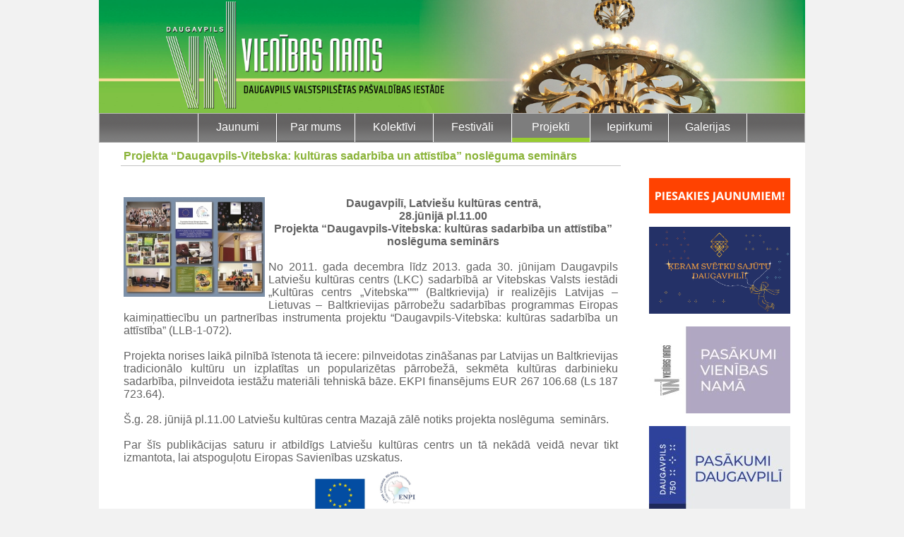

--- FILE ---
content_type: text/html; charset=utf-8
request_url: http://www.vienibasnams.lv/lv/Projekti/1/1509/Projekta_%EF%BF%BD%EF%BF%BD%EF%BF%BDDaugavpils-Vitebska:_kulturas_sadarbiba_un_attistiba%EF%BF%BD%EF%BF%BD%EF%BF%BD_nosleguma_seminars
body_size: 5162
content:
<!DOCTYPE HTML PUBLIC "-//W3C//DTD HTML 4.01 Transitional//EN" "http://www.w3.org/TR/html4/loose.dtd">
<html>
<head>

<!-- MailerLite Universal -->
<script>
    (function(w,d,e,u,f,l,n){w[f]=w[f]||function(){(w[f].q=w[f].q||[])
    .push(arguments);},l=d.createElement(e),l.async=1,l.src=u,
    n=d.getElementsByTagName(e)[0],n.parentNode.insertBefore(l,n);})
    (window,document,'script','https://assets.mailerlite.com/js/universal.js','ml');
    ml('account', '1115261');
</script>
<!-- End MailerLite Universal -->

<title>Projekta “Daugavpils-Vitebska: kultūras sadarbība un attīstība” noslēguma seminārs - Projekti - VN</title>
<META name="KEYWORDS" content="">
<META name="TITLE" content="Projekta “Daugavpils-Vitebska: kultūras sadarbība un attīstība” noslēguma seminārs - Projekti - VN">
<META name="DESCRIPTION" content="">
<meta name="Robots" content="INDEX, FOLLOW">
<meta name="revisit-after" content="3 days">
<meta name="revisit" content="3 days">
<meta http-equiv="Content-Language" content="ru">
<meta http-equiv="Content-Type" content="text/html; charset=utf-8">
<meta name="author" content="Esteriol.com Design Studio">



	<link rel="stylesheet" href="/js/calendar/development-bundle/themes/south-street/jquery.ui.all.css">
	<script src="/js/calendar/development-bundle/jquery-1.6.2.js"></script>
	<script src="/js/calendar/development-bundle/ui/jquery.ui.core.js"></script>
	<script src="/js/calendar/development-bundle/ui/jquery.ui.datepicker.js"></script>
<script src="http://www.vienibasnams.lv/js.js" type="text/javascript"></script>
<script type="text/javascript" src="http://www.vienibasnams.lv/modules/ef2/js/jquery.lightbox-0.5.js"></script>
<link rel="stylesheet" type="text/css" href="http://www.vienibasnams.lv/modules/ef2/css/jquery.lightbox-0.5.css" media="screen">
<script type="text/javascript">
$(function() {
	$('a[rel=lightbox]').lightBox();
});
    </script>
<link rel="shortcut icon" href="http://www.vienibasnams.lv/favicon.ico">
<link rel="stylesheet" href="http://www.vienibasnams.lv/css/style.css" type="text/css">
</head>
<body>
 
<!--<div id="header"><embed src="/images/anime.swf" width="1000px" height="160px"></div>-->
<div id="header"><embed src="/images/vn1.jpg" width="1000px" height="160px"></div>
<div id="top_menu"><table border="0" cellspacing="0" cellpadding="0">
 <tr>
  <td>
   		   <div class="top_menu_td">
	   	<a href="http://www.vienibasnams.lv/lv/Galvena/" title="Jaunumi">Jaunumi</a>

		</div>	   <div class="top_menu_td">
	   	<a href="http://www.vienibasnams.lv/lv/Par_Mums/" title="Par mums">Par mums</a>

		<div class="top_menu_subcat">

	<a href="http://www.vienibasnams.lv/lv/Vienibas_nams/" title="Vienības nams">Vienības nams</a>


	<a href="http://www.vienibasnams.lv/lv/Tradiciju_maja/" title="Tradīciju māja">Tradīciju māja</a>


	<a href="http://www.vienibasnams.lv/lv/Baltkrievu_kulturas_centrs/" title="Baltkrievu kultūras centrs">Baltkrievu kultūras centrs</a>


	<a href="http://www.vienibasnams.lv/lv/Krievu_kulturas_centrs/" title="Krievu kultūras centrs">Krievu kultūras centrs</a>


	<a href="http://www.vienibasnams.lv/lv/Polu_kulturas_centrs/" title="Poļu kultūras centrs">Poļu kultūras centrs</a>


	<a href="http://www.vienibasnams.lv/lv/Forstates_kulturas_nams/" title="Forštates kultūras nams">Forštates kultūras nams</a>


	<a href="http://www.vienibasnams.lv/lv/Stropu_estrade1/" title="Stropu estrāde">Stropu estrāde</a>


	<a href="http://www.vienibasnams.lv/lv/Personas_datu_apstrade/" title="Personas datu apstrāde">Personas datu apstrāde</a>


	<a href="http://www.vienibasnams.lv/lv/Sadarbibas_partneri/" title="Sadarbības partneri">Sadarbības partneri</a>


	<a href="http://www.vienibasnams.lv/lv/trauksmes_celsana/" title="​Iekšējās trauksmes celšanas noteikumi">​Iekšējās trauksmes celšanas noteikumi</a>


	<a href="http://www.vienibasnams.lv/lv/ieksejas_kartibas_noteikumi/" title="Iekšējās kārtības noteikumi">Iekšējās kārtības noteikumi</a>


	<a href="http://www.vienibasnams.lv/lv/Pieklustamibas_pazinojums/" title="Piekļūstamības paziņojums">Piekļūstamības paziņojums</a>


	<a href="http://www.vienibasnams.lv/lv/Vakances/" title="Vakances">Vakances</a>


	<a href="http://www.vienibasnams.lv/lv/Ipasumi/" title="Īpašumi">Īpašumi</a>
</div></div>	   <div class="top_menu_td">
	   	<a href="http://www.vienibasnams.lv/lv/Kolektiivi/" title="Kolektīvi">Kolektīvi</a>

		<div class="top_menu_subcat">

	<a href="http://www.vienibasnams.lv/lv/DaugavaII/" title="PPO "Daugava"">PPO "Daugava"</a>


	<a href="http://www.vienibasnams.lv/lv/simfonietta/" title="Daugavpils Sinfonietta">Daugavpils Sinfonietta</a>


	<a href="http://www.vienibasnams.lv/lv/orkestris/" title="Akordeonistu orķestris">Akordeonistu orķestris</a>


	<a href="http://www.vienibasnams.lv/lv/DAUGAVA/" title="JK "Daugava"">JK "Daugava"</a>


	<a href="http://www.vienibasnams.lv/lv/FORTE/" title="VK "Forte"">VK "Forte"</a>


	<a href="http://www.vienibasnams.lv/lv/Sieviesu_koris_RUTA/" title="SK "Rūta"">SK "Rūta"</a>


	<a href="http://www.vienibasnams.lv/lv/Svatra/" title="FK „Svātra”">FK „Svātra”</a>


	<a href="http://www.vienibasnams.lv/lv/Dziisme/" title="FA “Dzīsme” ">FA “Dzīsme” </a>


	<a href="http://www.vienibasnams.lv/lv/Laismena/" title="DA “Laismeņa”">DA “Laismeņa”</a>


	<a href="http://www.vienibasnams.lv/lv/Atbalss/" title="SDK “Atbalss”">SDK “Atbalss”</a>


	<a href="http://www.vienibasnams.lv/lv/Saime/" title="VPDK “Saime”">VPDK “Saime”</a>


	<a href="http://www.vienibasnams.lv/lv/Pienupite/" title="BDK “Pienupīte”">BDK “Pienupīte”</a>


	<a href="http://www.vienibasnams.lv/lv/Perlites/" title="BVS “Pērlītes”">BVS “Pērlītes”</a>


	<a href="http://www.vienibasnams.lv/lv/BFK_Svatrina/" title="BFK “Svātriņa”">BFK “Svātriņa”</a>
</div></div>	   <div class="top_menu_td">
	   	<a href="http://www.vienibasnams.lv/lv/Festivali/" title="Festivāli">Festivāli</a>

		</div>	 <div class="top_menu_td_selected">
	   	<a href="http://www.vienibasnams.lv/lv/Projekti/" title="Projekti">Projekti</a>
	</div>	   <div class="top_menu_td">
	   	<a href="http://www.vienibasnams.lv/lv/Iepirkumi/" title="Iepirkumi">Iepirkumi</a>

		<div class="top_menu_subcat">

	<a href="http://www.vienibasnams.lv/lv/Zemslieksna_iepirkumi_2025_gads/" title="Zemsliekšņa iepirkumi 2025. gads">Zemsliekšņa iepirkumi 2025. gads</a>


	<a href="http://www.vienibasnams.lv/lv/Zemslieksna_iepirkumi_2024_gads/" title="Zemsliekšņa iepirkumi 2024. gads">Zemsliekšņa iepirkumi 2024. gads</a>


	<a href="http://www.vienibasnams.lv/lv/Zemslieksna_iepirkumi_2023_gads/" title="Zemsliekšņa iepirkumi 2023. gads">Zemsliekšņa iepirkumi 2023. gads</a>


	<a href="http://www.vienibasnams.lv/lv/Zemslieksna_iepirkumi_2022_gads/" title="Zemsliekšņa iepirkumi 2022. gads">Zemsliekšņa iepirkumi 2022. gads</a>


	<a href="http://www.vienibasnams.lv/lv/Zemslieksna_iepirkumi_2021_gads/" title="Zemsliekšņa iepirkumi 2021. gads">Zemsliekšņa iepirkumi 2021. gads</a>


	<a href="http://www.vienibasnams.lv/lv/Zemslieksna_iepirkumi_2020_gads/" title="Zemsliekšņa iepirkumi 2020. gads">Zemsliekšņa iepirkumi 2020. gads</a>


	<a href="http://www.vienibasnams.lv/lv/Zemslieksna_iepirkumi_2019_gads/" title="Zemsliekšņa iepirkumi 2019. gads">Zemsliekšņa iepirkumi 2019. gads</a>


	<a href="http://www.vienibasnams.lv/lv/Zemslieksna_iepirkumi_2018_gads/" title="Zemsliekšņa iepirkumi 2018. gads">Zemsliekšņa iepirkumi 2018. gads</a>


	<a href="http://www.vienibasnams.lv/lv/Zemslieksna_iepirkumi_2017_gads/" title="Zemsliekšņa iepirkumi 2017. gads">Zemsliekšņa iepirkumi 2017. gads</a>


	<a href="http://www.vienibasnams.lv/lv/Zemslieksna_iepirkumi/" title="Zemsliekšņa iepirkumi 2016. gads">Zemsliekšņa iepirkumi 2016. gads</a>
</div></div>	   <div class="top_menu_td">
	   	<a href="http://www.vienibasnams.lv/lv/Galerijas/" title="Galerijas">Galerijas</a>

		</div>   	</td>

 </tr>
</table>
</div>
<div id="middle"><table width="100%" border="0" cellspacing="0" cellpadding="0">
 <tr>
<!--<td align="left" valign="top" width="230">

<!--<div align="center">
<a href="http://vienibasnams.lv/images/as2.jpg" rel="lightbox"><img src="http://vienibasnams.lv/images/as.jpg" width="200" /></a>
<div/>-->

<!--<br>

<div class="main_links">
 <a href="http://daugavpils.lv" class="dteatris" rel="nofollow" target="_blank">Daugavpils pilsētas dome</a>
 <a href="https://www.daugavpils.lv/kultura" class="dteatris" rel="nofollow">Daugavpils kultūra</a>
 <a href="http://www.bkc.daugavpils.lv" class="dteatris" rel="nofollow" target="_blank"> Baltkrievu kultūras centrs</a>
 <a href="http://www.russkij-dom.lv" class="dteatris" rel="nofollow" target="_blank"> Krievu kultūras centrs</a>
 <a href="http://www.ckp.lv" class="dteatris" rel="nofollow" target="_blank">Poļu kultūras centrs</a>
 <a href="http://www.dkp.lv" class="dteatris" rel="nofollow" target="_blank">Daugavpils Kultūras pils</a>
 <a href="http://www.lcb.lv" class="dteatris" rel="nofollow" target="_blank">Latgales Centrālā bibliotēka</a>
 <a href="http://www.rothkomuseum.com" class="dteatris" rel="nofollow" target="_blank">Rotko muzejs</a>
 <a href="http://www.dnmm.lv" class="dteatris" rel="nofollow" target="_blank">Daugavpils Novadpētniecības un mākslas muzejs</a>
 <a href="http://www.sbdmv.lv" class="dteatris" rel="nofollow" target="_blank">St. Broka Daugavpils Mūzikas vidusskola</a>
 <a href="http://www.saules.lv" class="dteatris" rel="nofollow" target="_blank">MIKC Daugavpils Dizaina un mākslas vidusskola Saules skola</a>
 <a href="http://daugavpilsteatris.lv/" class="dteatris" rel="nofollow" target="_blank">Daugavpils teātris</a>
 
</div>
  

<div class="main_links">

<a href="https://www.km.gov.lv/lv" class="dteatris" rel="nofollow" target="_blank"> Kultūras ministrija</a>

<a href="https://www.lnkc.gov.lv/lv" class="dteatris" rel="nofollow" target="_blank"> Latvijas Nacionālais kultūras centrs</a>

<a href="http://www.vkkf.lv/" class="dteatris" rel="nofollow" target="_blank"> Valsts kultūrkapitāla fonds</a>

</div>-->

<!--
<div align="center">
<a href="https://www.daugavpils.lv/daugavpils2027/" target="_blank">
<img src="http://vienibasnams.lv/images/daugavpils2027.jpg" width="200" /></a>
<div/>
-->
  
<!--  <div id="left_banners" align="left">
	   </div></td>-->


  <td valign="top" align="left">
		<script type="text/javascript">
	$(function() {
		$('a[rel=lightbox]').lightBox();
	});
    					</script>
	 <!--NEW: START -->
 <div class="content_title">
 <h1>Projekta “Daugavpils-Vitebska: kultūras sadarbība un attīstība” noslēguma seminārs</h1></div>
<div class="like">
	<table border="0" cellpadding="1" cellspacing="1"   align="right">
     <tr>
	<td>
	<iframe height="21" width="84" frameborder="0" src="http://www.draugiem.lv/say/ext/like.php?title=Projekta “Daugavpils-Vitebska: kultūras sadarbība un attīstība” noslēguma seminārs&amp;titlePrefix=DaugavpilsLKC.lv"></iframe>
	</td>
	 <td>
	 	 <iframe src="http://www.facebook.com/plugins/like.php?href=http://www.vienibasnams.lv/lv/Projekti/1/1509/Projekta_%EF%BF%BD%EF%BF%BD%EF%BF%BDDaugavpils-Vitebska:_kulturas_sadarbiba_un_attistiba%EF%BF%BD%EF%BF%BD%EF%BF%BD_nosleguma_seminars&amp;layout=button_count&amp;show_faces=false&amp;width=150&amp;action=like&amp;font=arial&amp;colorscheme=light&amp;height=21" scrolling="no" frameborder="0" style="border:none; overflow:hidden; width:150px; height:21px;" allowTransparency="true"></iframe>
	 </td>
     </tr>
     </table>
     </div><br>
<br>

 <div class="content_txt">
				 <a href="/userfiles/ba0c4cdb8572a18fcee2d08e1802e67d.jpg" title="Projekta “Daugavpils-Vitebska: kultūras sadarbība un attīstība” noslēguma seminārs" rel="lightbox"><img src="/userfiles/small/481bfb885d9df203c611c00c7b858fd3.jpg"   border="0" width="200" align="left"></a>
				 				  <div align="center"><strong>Daugavpilī, Latvie&scaron;u kultūras centrā,<br />
28.jūnijā pl.11.00<br />
Projekta &ldquo;Daugavpils-Vitebska: kultūras sadarbība un attīstība&rdquo;<br />
noslēguma seminārs</strong></div>
<br />
<div align="justify">No 2011. gada decembra līdz 2013. gada 30. jūnijam Daugavpils Latvie&scaron;u kultūras centrs (LKC) sadarbībā ar Vitebskas Valsts iestādi &bdquo;Kultūras centrs &bdquo;Vitebska&rdquo;&rdquo;&rdquo; (Baltkrievija) ir realizējis Latvijas &ndash; Lietuvas &ndash; Baltkrievijas pārrobežu sadarbības programmas Eiropas kaimiņattiecību un partnerības instrumenta projektu &ldquo;Daugavpils-Vitebska: kultūras sadarbība un attīstība&rdquo; (LLB-1-072).</div><br />
<div align="justify">Projekta norises laikā pilnībā īstenota tā iecere: pilnveidotas zinā&scaron;anas par Latvijas un Baltkrievijas tradicionālo kultūru un izplatītas un popularizētas pārrobežā, sekmēta kultūras darbinieku sadarbība, pilnveidota iestāžu materiāli tehniskā bāze. EKPI finansējums EUR 267 106.68 (Ls 187 723.64).<br />
<br />
&Scaron;.g. 28. jūnijā pl.11.00 Latvie&scaron;u kultūras centra Mazajā zālē notiks projekta noslēguma&nbsp; seminārs.<br />
<br />
Par &scaron;īs publikācijas saturu ir atbildīgs Latvie&scaron;u kultūras centrs un tā nekādā veidā nevar tikt izmantota, lai atspoguļotu Eiropas Savienības uzskatus.<br />
<div align="center"><a target="_blank" href="/userfiles/pjokets34.jpg"><img width="250" height="106" border="0" alt="" src="/userfiles/pjokets34.jpg" /></a></div>
</div>
<hr />
<em>Informāciju sagatavoja</em>:<br />
Sandra Maskaļova, <br />
LKC vadītājas vietniece kultūras jomā, projekta vadītāja<br />
e-pasts: <a href="mailto:vnams@apollo.lv">vnams@apollo.lv</a>&nbsp; tālr: +371 654 26691,<br />
<a href="http://www.vienibasnams.lv">www.vienibasnams.lv</a>		    		        	 <div class="full_link"><a href="http://www.vienibasnams.lv/lv/Projekti/1/">&laquo;&laquo; Atpakaļ</a></div>
		        	</div>
		        <div class="clear"></div>
    <!--NEW: END -->
	  </td>
  <td align="left" valign="top" width="230">
  <div id="valodas">
  

<div id="google_translate_element" align="center" style="margin: 21px 20px 0 10px;"></div>
<script type="text/javascript">
function googleTranslateElementInit() {
  new google.translate.TranslateElement({pageLanguage: 'lv' , includedLanguages : 'en,ru,lt,de,uk'}, 'google_translate_element');
}
</script>
<script type="text/javascript" src="//translate.google.com/translate_a/element.js?cb=googleTranslateElementInit"></script>	
  </div>

<br>

<div align=center><button style="border:none; background-color:transparent;" class="ml-onclick-form" onclick="ml('show', 'mlulxH', true)"><img src="http://vienibasnams.lv/images/200-50.png" /></button></div>

</br>

<!--<div align="center">
<a href="https://www.daugavpils.lv/afisa/valsts-svetki-daigavpili-2023" target="_blank">
<img src="http://vienibasnams.lv/images/dll.gif" width="200" />
</a>
<div/>-->


<!--<div align="center">
<a href="https://www.vnfestivals.lv/lv/festivali/daugavpils-starptautiskais-folkloras-festivals/" target="_blank">
<img src="http://vienibasnams.lv/images/baneris16-21.png" width="200" />
</a>
<div/>-->

<!--<div align="center">
<a href="https://www.daugavpils.lv/afisa/muzikalais-augusts-2024" target="_blank">
<img src="http://vienibasnams.lv/userfiles/image/SAIT.jpg" width="200" />
</a>
<div/>-->

<!--<div align="center">
<a href="https://www.daugavpils.lv/afisa/paula-krumina-starptautiskais-orkestru-festivals" target="_blank">
<img src="http://vienibasnams.lv/images/ork-fest.jpg" width="200" />
</a>
<div/>-->


<div align="center">
<a href="https://www.daugavpils.lv/afisa/ziemassvetki-un-jauna-2026.-gada-sagaidisana-daugavpili" target="_blank">
<img src="http://vienibasnams.lv/userfiles/image/ziemsv.png" width="200" />
</a>
<div/>

</br>

<div align="center">
<a href="https://www.vnfestivals.lv/lv/pasakumi/" target="_blank">
<img src="http://vienibasnams.lv/userfiles/image/pas-vn.jpg" width="200" />
</a>
<div/>

</br>

<div align="center">
<a href="https://www.daugavpils.lv/afisa/" target="_blank">
<img src="http://vienibasnams.lv/userfiles/image/pas-d.jpg" width="200" />
</a>
<div/>

</br>

<!--<div align="center">
<a href="https://www.daugavpils.lv/afisa/muzikalais-augusts-2025" target="_blank">
<img src="http://vienibasnams.lv/userfiles/image/ma25.jpg" width="200" />
</a>
<div/>-->

<!--
<br>

<div align="center">
<a href="https://www.daugavpils.lv/afisa/latgales-dziesmu-svetki-daugavpili-2025" target="_blank">
<img src="http://vienibasnams.lv/userfiles/image/lat-dz-sv.jpg" width="200" />
</a>
<div/>-->

<!--
<div align="center">
<a href="https://www.vnfestivals.lv/lv/" target="_blank">
<img src="http://vienibasnams.lv/images/festivali.jpg" width="200" />
</a>
<div/>-->


<!--<div align="center">
<a href="https://www.youtube.com/channel/UC2GTULddwhDQ5lVCsUaBKhA" target="_blank">
<img src="http://vienibasnams.lv/images/festivali--video.jpg" width="200" />
</a>
<div/>-->


<br>
	<!-- <div class="left_block"><div class="left_block_title">Kalendārs</div>
		<script src="/js/calendar/development-bundle/ui/i18n/jquery.ui.datepicker-en-GB.js"></script>
	<script src="/js/calendar/development-bundle/ui/i18n/jquery.ui.datepicker-lv.js"></script>
	<script src="/js/calendar/development-bundle/ui/i18n/jquery.ui.datepicker-ru.js"></script>

		<script>
	function showEvent(date) {
      window.location.href = '/lv/events/?date=' + date;
	}
	$(function() {
		$.datepicker.setDefaults( $.datepicker.regional[ "lv" ] );
		$( "#datepicker" ).datepicker({regional:"lv",onSelect: showEvent});
	});

	</script>

	<div id="datepicker"></div>  </div>-->
</td>
 </tr>
</table>
</div>
<div id="footer"><div id="contacts"><b>Daugavpils valstspilsētas pašvaldības iestāde VIENĪBAS NAMS</b><br>
Rīgas iela 22a, Daugavpils<br>
LV-5401<br>
Tālr.: 654 26000<br>
e-pasts: <a href=mailto:kultura@daugavpils.lv>kultura@daugavpils.lv</a>

<!--e-pasts: <a href="mailto:vienibasnams@vienibasnams.lv">vienibasnams@vienibasnams.lv</a>, <a href="mailto:centrs@vienibasnams.lv">centrs@vienibasnams.lv</a><br><br></div></div>-->

<script type="text/javascript">

  var _gaq = _gaq || [];
  _gaq.push(['_setAccount', 'UA-28118995-1']);
  _gaq.push(['_trackPageview']);

  (function() {
    var ga = document.createElement('script'); ga.type = 'text/javascript'; ga.async = true;
    ga.src = ('https:' == document.location.protocol ? 'https://ssl' : 'http://www') + '.google-analytics.com/ga.js';
    var s = document.getElementsByTagName('script')[0]; s.parentNode.insertBefore(ga, s);
  })();

</script>
</body>
</html>


--- FILE ---
content_type: text/css
request_url: http://www.vienibasnams.lv/css/style.css
body_size: 1881
content:
#valodas * {
    background: transparent !important;
    color: gray !important;
font-weight: normal;
}

body {
	margin: 0px;
	font-family:Arial, Helvetica, sans-serif;
	font-size:16px;
	width:100%;
	background:#f2f2f2;
}
html {
	font-family:Arial, Helvetica, sans-serif;
}
a
{
	font-family:Arial, Helvetica, sans-serif;
	color:#466e48;
	text-decoration:none;
}
a:hover
{
	font-family:Arial, Helvetica, sans-serif;
	color:#466e48;
	text-decoration:underline;
}
h1,h2,h3,h4
{
	font-size:inherit;
	font-weight:inherit;
	margin:0;
	padding:0;
	display:inline;
}
h1
{
	font-size:16px!important;
}
#header
{
	display:block;
	clear:both;
	margin:0 auto;
	width:1000px;
	height:160px;
	background:#98cc31;
}
#top_menu
{
	background:url(../images/top_menu.png);
	height:40px;
	width:858px;
	border:1px solid #b8b8b8;
	display:block;
	margin:0 auto;
	padding-left:140px;
}
.top_menu_td
{
	height:30px;
	overflow:hidden;
	border-left:1px solid #fff;
	border-right:1px solid #fff;
	margin-left:-1px;
	display:block;
	width:110px;
	text-align:center;
	padding-top:10px;
	float:left;
	position:relative;
}
.top_menu_td:hover
{
	background:url(../images/top_menu_selected.png);
	cursor:pointer;
	overflow:visible;
}
.top_menu_td a
{
	color:#fff;
	font-size:16px;
	text-decoration:none;
}
.top_menu_td_selected
{
	height:30px;
	overflow:hidden;
	border-left:1px solid #fff;
	border-right:1px solid #fff;
	margin-left:-1px;
	display:block;
	background:url(../images/top_menu_selected.png);
	width:110px;
	text-align:center;
	padding-top:10px;
	float:left;
	cursor:pointer;
	position:relative;
}
.top_menu_td_selected:hover
{
	overflow:visible;
}
.top_menu_td_selected a
{
	color:#fff;
	font-size:16px;
	text-decoration:none;
}
.top_menu_subcat
{
	position:relative;
	background:#646464;
	width:150px;
	margin-top:10px;
	border-left:1px solid #fff;
	border-right:1px solid #fff;
	border-bottom:1px solid #fff;
	margin-left:-1px;
	padding-top:4px;
	padding-bottom:4px;
	text-align:left;
}
.top_menu_subcat a
{
	color:#fff;
	text-decoration:none;
	display:block;
	padding-left:10px;
	padding-top:4px;
	padding-bottom:4px;
	font-size:16px;
}
.top_menu_subcat a:hover
{
	background:#98cc31;
}
.top_menu_subcat a
{
	display:block;
}
#middle
{
	clear:both;
	width:988px;
	margin:0 auto;
	background:#ffffff;
	padding-left:6px;
	padding-right:6px;
	padding-top:10px;
}
.main_links
{
	background:#98cc31;
	width:210px;
	padding:10px;
	margin-bottom:8px;
}
a.dteatris
{
	background:url(../images/arrow.gif) left top no-repeat;
	padding-left:25px;
	color:#fff;
	text-decoration:none;
	border-bottom:1px solid #8ba556;
	padding-bottom:7px;
	width:175px;
	display:block;
	padding-top:1px;
}
a.dteatris:hover
{
	text-decoration:underline;
}
a.biblioteka
{
	background:url(../images/arrow.gif) left top no-repeat;
	padding-left:25px;
	color:#fff;
	text-decoration:none;
	margin-top:7px;
	padding-bottom:2px;
	width:175px;
	display:block;
	padding-top:1px;
}
a.biblioteka:hover
{
	text-decoration:underline;
}
.left_block
{
	width:210px;
	padding:10px;
	background:#f4f3e9;
	margin-bottom:10px;
	min-height:200px;
}
.left_block_title
{
	padding-left:25px;
	color:#858584;
	border-bottom:1px solid #ddddd8;
	padding-bottom:7px;
	width:175px;
	display:block;
	padding-top:1px;
	text-align:left;
	background:url(../images/arrow2.gif) left top no-repeat;
	margin-top:2px;
	margin-bottom:4px;
}
#left_banners
{
	margin-top:20px;
	padding-left:15px;
	padding-bottom:15px;
}
#left_banners img
{
	clear:both;
	border:0;
	margin-bottom:14px;
}
#languages
{
	height:32px;
	margin-right:-4px;
}
#languages a
{
	display:block;
	float:left;
	background:#98cc31;
	text-align:center;
	height:20px;
	width:74px;
	margin-right:4px;
	color:#fff;
	padding-top:5px;
	text-decoration:none;
}
#languages a:hover
{
	background:#8abd24;
}
a.lang
{
	margin-right:4px;
}
#page_title
{
	color:#898989;
	padding-left:25px;
	font-size:18px;
	font-family:Verdana, Geneva, sans-serif;
	padding-bottom:20px;
	padding-top:4px;
}
.content_title
{
	margin-left:25px;
	padding-left:4px;
	padding-bottom:4px;
	color:#8ab338;
	font-weight:bold;
	border-bottom:1px solid #c2c2c2;
	margin-right:25px;
}
.date
{
	float:right;
	font-weight:bold;
	font-size:11px;
	color:#969696;
	padding-right:4px;
	clear:right;
}
.content_txt
{
	margin-left:25px;
	margin-right:25px;
	padding-left:4px;
	padding-right:4px;
	padding-bottom:10px;
	padding-top:8px;
	color:#636363;
	margin-bottom:15px;
}
.content_txt img
{
	margin-right:5px;
	margin-bottom:8px;
}
.full_link
{
	clear:both;
	padding-top:10px;
	text-align:right;
	padding-bottom:3px;
}
.full_link a
{
	color:#9d0b0f;
	text-decoration:underline;
}
.full_link a:hover
{
	color:#9d0b0f;
	text-decoration:none;
}
#footer
{
	height:109px;
	font-size:14px!important;
	display:block;
	border-top:4px solid #696868;
	width:1000px;
	margin:0 auto;
	background:url(../images/footer.png);
}
#contacts
{
	float:left;
	margin-left:40px;
	margin-top:15px;
	line-height:1.3;
}
#contacts a
{
	color:#000;
}

div.pages td a:hover.nonum{
	color:#a8a8a8;
	border: solid 1px #a8a8a8;
	cursor: default;
	}

div.pages td a:hover{
	color:#898989;
	border: solid 1px #898989;
	}

div.pages a.pages_selected, div.pages a:hover.pages_selected{
	color:#86b42b;
	border: solid 1px #86b42b;
	}
div.pages a{
	font-family: verdana;
	font-size: 12px;
	color:#a8a8a8;
	text-decoration: none;
	border: solid 1px #a8a8a8;
	padding:2px 4px 2px 4px;
	margin:2px;
	}


	/*
  Gallery

*/
.gallery_cat
{
	width:150px;
	height:130px;
	background-color:#FFFFFF;
	font-size:11px;
	padding:6px;
	border:1px solid #ececec;
	text-align:left;
}
.gallery_cat_photo
{
	overflow:hidden;
    width: 150px;
    height: 100px;
    border: 0px;
    margin-bottom:5px;
	opacity: 0.9;
}
.gallery_cat_photo:hover
{
	overflow:hidden;
    width: 150px;
    height: 100px;
    border: 0px;
    margin-bottom:5px;
	opacity: 1.0;
}
.gallery_cat_date
{
	width:55px;
	background-color:#FFFFFF;
	font-size:10px;
	color:404040#;
	border:1px solid #ececec;
	margin-top:-1px;
	margin-left:14px;
	font-weight:bold;
	padding-left:3px;
	padding-right:3px;
	padding-top:1px;
	padding-bottom:2px;
	float:left;
	margin-bottom:10px;
}

DIV.title2 {
    color: #333333;
    font-size: 13px;
    margin-bottom: 15px;
    margin-left: 5px;
}
a.title_link {
    color: #333333;
    font-size: 13px;
    font-weight: bold;
}

a.targer_link {
    color: #000000;
    font-size: 12px;
    font-weight: bolder;
    text-decoration: underline;
}
.vote_question
{
    text-align:left;
    padding-left:0px;
    font-weight:bold;
    font-family:Tahoma, Geneva, sans-serif;
    padding-right:10px;
    padding-top:5px;
    padding-bottom:7px;
		color:#333;
}
.vote
{
    text-align:left;
    padding-left:0px;
    padding-top:4px;
    padding-bottom:9px;
}
.vote2
{
    text-align:center;
    padding-top:7px;
    padding-bottom:7px;
    border-bottom:1px dashed #dbdbdb;
}
.submit_vote
{

    background:url(../images/submit_vote.gif);
    border:1px solid #c9c9c9;
    color:#262525;
    background:1px 1px 1px #fff;
    font-family:Tahoma, Geneva, sans-serif;
    padding-bottom:1px;
    cursor:pointer;
}
.voted
{
    text-align:center;
    font-family:Tahoma, Geneva, sans-serif;
    font-size:11px;
    padding-top:5px;
    padding-bottom:3px;
}
.vote_var
{
    color:#444444;
    font-family:Tahoma, Geneva, sans-serif;
    font-size:12px;
    padding-left:3px;
}
.vote_rez
{
    padding-left:3px;
    padding-top:3px;
    padding-bottom:5px;
}
.vote_div
{
    background:#c8c8c8;
    width:100%;
}
.vote_procent
{
    color:#fff;
    font-family:Tahoma, Geneva, sans-serif;
    font-size:11px;
    text-align:left;
    padding-left:4px;
    padding-top:2px;
    padding-bottom:2px;
    padding-right:3px;
    background:#98cc31;

}
.vote_nulle
{
    color:#fff;
    font-family:Tahoma, Geneva, sans-serif;
    font-size:11px;
    text-align:left;
    padding-left:4px;
    padding-top:2px;
    padding-bottom:2px;
    padding-right:3px;
}
.vote_count
{
    width:20px;
    color:#323232;
    font-family:Tahoma, Geneva, sans-serif;
    font-size:11px;
    text-align:right;
    padding-right:12px;
    padding-left:12px;
    padding-bottom:5px;
}
.afisa_title
{
	font-weight:bold;
	font-size:13px;
}
.afisa_title span
{
	font-weight:bold;
	font-size:10px;
	color:#98cc31;
}

.clear
{
clear:both;
}



--- FILE ---
content_type: application/javascript
request_url: http://www.vienibasnams.lv/js.js
body_size: 1105
content:


function op_wnd(url,width,height) {

if (width>1200) {width=1200;}

if (height>1200) {height=1200;}

all='width='+width+' height=' + height+ ' , scrollbars=no, resizable=yes';

window.open(url, '', all);

}



function get_element(id)
{
	var elem;
	if(document.getElementById(id))
	{
		elem = document.getElementById(id)
		return elem;
	}
	else
	{
		return false;
	}
}
function getElement(id, alwaysObject)
{
	var elem;
	try
	{
		if (document.all)
			elem = document.all[id];
		else
			elem = document.getElementById(id);
		if (!elem && alwaysObject) elem = {};
		return elem;
	}
	catch (e)
	{
		return null;
	}
}
function checkForm(obj, elems)
{	var element, pattern;


 for (var i = 0; i < obj.elements.length; i++)
 {
 // пробегаемся по всем элементам формы
 element = obj.elements[i];
 // Проверяем только нужные поля
 if (elems != undefined) if (elems.join().indexOf(element.type) < 0) continue;
  // И только если есть чего говорить юзеру в случае ошибки
  if (!element.getAttribute("check_message")) continue;
  if (pattern = element.getAttribute("check_pattern"))
  {
  	// если задан рег
  		pattern = new RegExp(pattern, "g");
  		 if (!pattern.test(element.value))
  		 {
  		 	alert(element.getAttribute("check_message"));
  		 	element.focus();
  		 	return false;
  		 }
  }
  else if(/^\s*$/.test(element.value))
  {
  	// иначе просто проверка что поле не пустое
  	alert(element.getAttribute("check_message"));
  	element.focus();
  	return false;
  }
 }	return true;
}


 function hide_event()
 {
  $("#dv").hide();
 }

    function show_events(day,m,y,l)
   {

   getElement('dv').innerHTML="<div id='title_cal'>Ludzu uzgaidiet...</div>";

	 if ($("#dv").is(":hidden")) {
        $("#dv").slideDown("fast");
      } else {
        $("#dv").hide();
      }

 $.ajax({
  type: "POST",
   url: "http://teatris.vic.dauginfo.lv/calendar/saraksts.php",
   data: "day="+day+"&month="+m+"&year="+y+"&l="+l,
   success: function(msg) {
   getElement('dv').innerHTML=msg;
   }
 });


}
function show_cal_month(month,year,l)
{
$.ajax({
  type: "POST",
   url: "http://teatris.vic.dauginfo.lv/calendar/month.php",
   data: "month="+month+"&year="+year+"&l="+l,
   success: function(msg) {
   getElement('dvd').innerHTML=msg;
   }
 });
}



